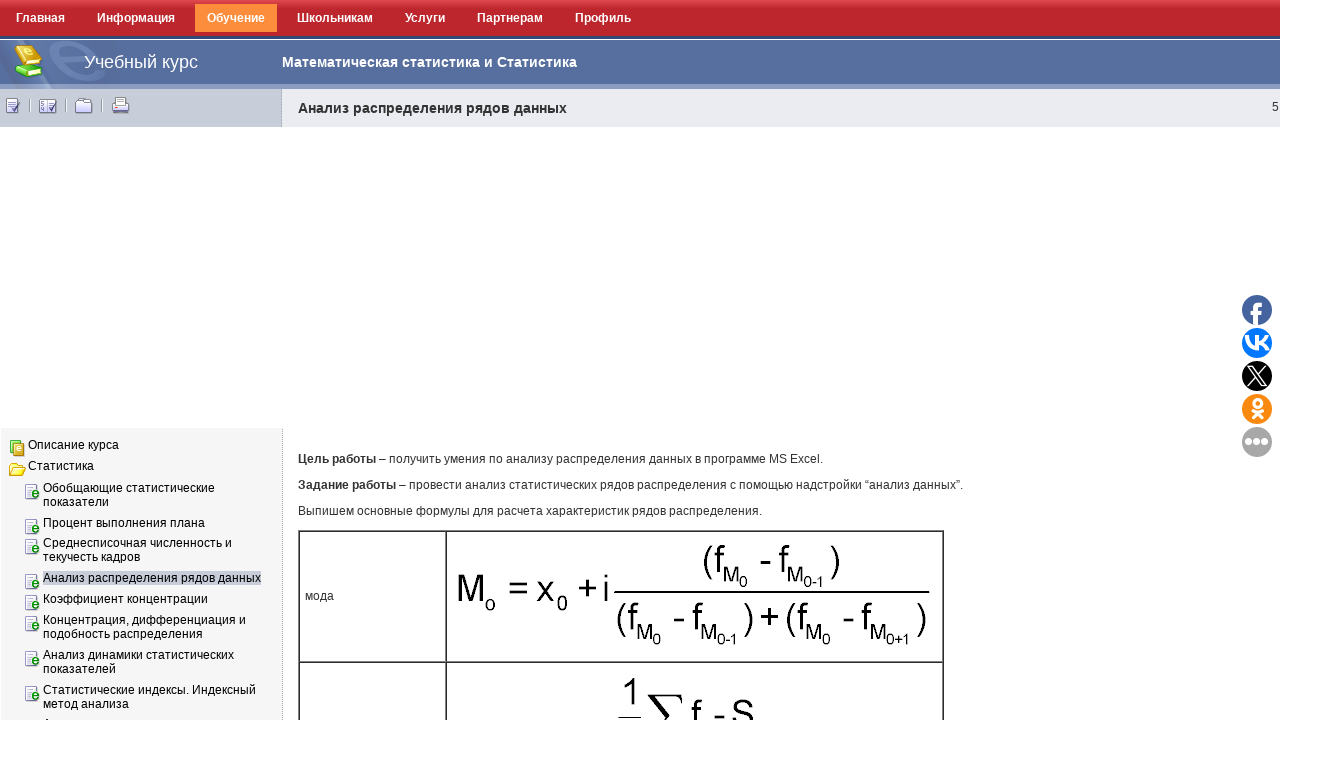

--- FILE ---
content_type: text/html; charset=UTF-8
request_url: https://profmeter.com.ua/communication/learning/course/course20/lesson700/?LESSON_PATH=469.686.700
body_size: 14151
content:
<!DOCTYPE html>
<html>
<head>
	<meta name="viewport" content="width=device-width, initial-scale=1, minimum-scale=1, maximum-scale=1, user-scalable=0">
    <meta http-equiv="X-UA-Compatible" content="IE=edge">
    <meta content="663597d827fffcbb" name="yandex-verification"></meta>
	
    <script type="text/javascript">
        VK.init({apiId: 2262584, onlyWidgets: true});
    </script>

    <!-- Разместите этот тег в теге head или непосредственно перед закрывающим тегом body -->
    <script type="text/javascript" src="https://apis.google.com/js/plusone.js">
        {lang: 'ru'}
    </script>

    <meta http-equiv="Content-Type" content="text/html; charset=UTF-8" />
<meta name="robots" content="index, follow" />
<meta name="keywords" content="обучение, тесты, учебные курсы" />
<meta name="description" content="Курсы обучения и тесты для контроля знаний" />
<link href="/bitrix/cache/css/s1/learning-rebuild-2015-01-20/page_da712272e42f004126bdfea1b601c00d/page_da712272e42f004126bdfea1b601c00d_v1.css?17423984465371" type="text/css"  rel="stylesheet" />
<link href="/bitrix/cache/css/s1/learning-rebuild-2015-01-20/template_786f602e6829f6b204916859804ea934/template_786f602e6829f6b204916859804ea934_v1.css?174239844614327" type="text/css"  data-template-style="true" rel="stylesheet" />
<script>if(!window.BX)window.BX={};if(!window.BX.message)window.BX.message=function(mess){if(typeof mess==='object'){for(let i in mess) {BX.message[i]=mess[i];} return true;}};</script>
<script>(window.BX||top.BX).message({'JS_CORE_LOADING':'Загрузка...','JS_CORE_NO_DATA':'- Нет данных -','JS_CORE_WINDOW_CLOSE':'Закрыть','JS_CORE_WINDOW_EXPAND':'Развернуть','JS_CORE_WINDOW_NARROW':'Свернуть в окно','JS_CORE_WINDOW_SAVE':'Сохранить','JS_CORE_WINDOW_CANCEL':'Отменить','JS_CORE_WINDOW_CONTINUE':'Продолжить','JS_CORE_H':'ч','JS_CORE_M':'м','JS_CORE_S':'с','JSADM_AI_HIDE_EXTRA':'Скрыть лишние','JSADM_AI_ALL_NOTIF':'Показать все','JSADM_AUTH_REQ':'Требуется авторизация!','JS_CORE_WINDOW_AUTH':'Войти','JS_CORE_IMAGE_FULL':'Полный размер'});</script>

<script src="/bitrix/js/main/core/core.min.js?1713439799223197"></script>

<script>BX.Runtime.registerExtension({'name':'main.core','namespace':'BX','loaded':true});</script>
<script>BX.setJSList(['/bitrix/js/main/core/core_ajax.js','/bitrix/js/main/core/core_promise.js','/bitrix/js/main/polyfill/promise/js/promise.js','/bitrix/js/main/loadext/loadext.js','/bitrix/js/main/loadext/extension.js','/bitrix/js/main/polyfill/promise/js/promise.js','/bitrix/js/main/polyfill/find/js/find.js','/bitrix/js/main/polyfill/includes/js/includes.js','/bitrix/js/main/polyfill/matches/js/matches.js','/bitrix/js/ui/polyfill/closest/js/closest.js','/bitrix/js/main/polyfill/fill/main.polyfill.fill.js','/bitrix/js/main/polyfill/find/js/find.js','/bitrix/js/main/polyfill/matches/js/matches.js','/bitrix/js/main/polyfill/core/dist/polyfill.bundle.js','/bitrix/js/main/core/core.js','/bitrix/js/main/polyfill/intersectionobserver/js/intersectionobserver.js','/bitrix/js/main/lazyload/dist/lazyload.bundle.js','/bitrix/js/main/polyfill/core/dist/polyfill.bundle.js','/bitrix/js/main/parambag/dist/parambag.bundle.js']);
</script>
<script>BX.Runtime.registerExtension({'name':'ui.dexie','namespace':'BX.Dexie3','loaded':true});</script>
<script>BX.Runtime.registerExtension({'name':'ls','namespace':'window','loaded':true});</script>
<script>BX.Runtime.registerExtension({'name':'fx','namespace':'window','loaded':true});</script>
<script>BX.Runtime.registerExtension({'name':'fc','namespace':'window','loaded':true});</script>
<script>BX.Runtime.registerExtension({'name':'jquery','namespace':'window','loaded':true});</script>
<script>(window.BX||top.BX).message({'LANGUAGE_ID':'ru','FORMAT_DATE':'DD.MM.YYYY','FORMAT_DATETIME':'DD.MM.YYYY HH:MI:SS','COOKIE_PREFIX':'BITRIX_SM','SERVER_TZ_OFFSET':'7200','UTF_MODE':'Y','SITE_ID':'s1','SITE_DIR':'/','USER_ID':'','SERVER_TIME':'1768722090','USER_TZ_OFFSET':'0','USER_TZ_AUTO':'Y','bitrix_sessid':'0b85fa23104c4df070a479cc87851b6d'});</script>


<script  src="/bitrix/cache/js/s1/learning-rebuild-2015-01-20/kernel_main/kernel_main_v1.js?1742404739161558"></script>
<script src="/bitrix/js/ui/dexie/dist/dexie3.bundle.min.js?169806545988274"></script>
<script src="/bitrix/js/main/core/core_ls.min.js?14325749157365"></script>
<script src="/bitrix/js/main/core/core_frame_cache.min.js?171343979411210"></script>
<script src="/bitrix/js/main/jquery/jquery-1.12.4.min.js?165822793197163"></script>
<script src="/bitrix/js/learning/scorm.js?13530958825066"></script>
<script src="/bitrix/js/main/rating.min.js?169806548212227"></script>
<script>BX.setJSList(['/bitrix/js/main/core/core_fx.js','/bitrix/js/main/session.js','/bitrix/js/main/pageobject/pageobject.js','/bitrix/js/main/core/core_window.js','/bitrix/js/main/date/main.date.js','/bitrix/js/main/core/core_date.js','/bitrix/js/main/utils.js','/bitrix/components/bitrix/learning.course.tree/templates/.default/script.js','/bitrix/templates/learning-rebuild-2015-01-20/components/bitrix/menu/horizontal_multilevel/script.js']);</script>
<script>BX.setCSSList(['/bitrix/components/bitrix/learning.course/templates/.default/style.css','/bitrix/components/bitrix/learning.course.tree/templates/.default/style.css','/bitrix/components/bitrix/learning.lesson.detail/templates/.default/style.css','/bitrix/components/bitrix/rating.vote/templates/standart/style.css','/bitrix/components/bitrix/learning.course.tree/templates/navigation/style.css','/bitrix/templates/learning-rebuild-2015-01-20/components/bitrix/search.form/mobile/style.css','/bitrix/templates/learning-rebuild-2015-01-20/components/bitrix/menu/horizontal_multilevel/style.css','/bitrix/templates/learning-rebuild-2015-01-20/styles.css','/bitrix/templates/learning-rebuild-2015-01-20/template_styles.css']);</script>


<script  src="/bitrix/cache/js/s1/learning-rebuild-2015-01-20/template_4528fffd9064a249ca686889a1c88743/template_4528fffd9064a249ca686889a1c88743_v1.js?1742398446916"></script>
<script  src="/bitrix/cache/js/s1/learning-rebuild-2015-01-20/page_c166a55adaba2b427d73e58d54b392cb/page_c166a55adaba2b427d73e58d54b392cb_v1.js?17423984461060"></script>
<script type="text/javascript">var _ba = _ba || []; _ba.push(["aid", "9238de84c6c3588b6650e1c50feab7bf"]); _ba.push(["host", "profmeter.com.ua"]); (function() {var ba = document.createElement("script"); ba.type = "text/javascript"; ba.async = true;ba.src = (document.location.protocol == "https:" ? "https://" : "http://") + "bitrix.info/ba.js";var s = document.getElementsByTagName("script")[0];s.parentNode.insertBefore(ba, s);})();</script>


            <link rel="stylesheet" href="/bitrix/templates/learning-rebuild-2015-01-20/print_style.css" type="text/css" media="print"/>
        <script type="text/javascript">
        function ShowSwf(sSwfPath, width1, height1) {
            var scroll = 'no';
            var top = 0, left = 0;
            if (width1 > screen.width - 10 || height1 > screen.height - 28)
                scroll = 'yes';
            if (height1 < screen.height - 28)
                top = Math.floor((screen.height - height1) / 2 - 14);
            if (width1 < screen.width - 10)
                left = Math.floor((screen.width - width1) / 2);
            width = Math.min(width1, screen.width - 10);
            height = Math.min(height1, screen.height - 28);
            window.open('/bitrix/templates/learning-rebuild-2015-01-20/js/swfpg.php?width=' + width1 + '&height=' + height1 + '&img=' + sSwfPath, '', 'scrollbars=' + scroll + ',resizable=yes, width=' + width + ',height=' + height + ',left=' + left + ',top=' + top);
        }
    </script>
    <script type="text/javascript" src="/bitrix/templates/learning-rebuild-2015-01-20/js/imgshw.js"></script>
    <title>Анализ распределения рядов данных</title>
    <!---->
<script async src="//pagead2.googlesyndication.com/pagead/js/adsbygoogle.js"></script>
<script>
  (adsbygoogle = window.adsbygoogle || []).push({
    google_ad_client: "ca-pub-9186735427321785",
    enable_page_level_ads: true
  });
</script>
</head>

<body>
<div class="dark_fond"></div>
<div class="head_mobile">
	<div class="menu_header" id="open_head_menu">
		<img src="/bitrix/templates/learning-rebuild-2015-01-20/images/menu_button.png"/>
	</div>
	<div class="head_logo">
		<img src="/bitrix/templates/learning-rebuild-2015-01-20/images/logo_light.png"/>
	</div>
	<a href="/communication/learning/course/lectures.php">Список предметов</a>
	<div class="search-open" id="open_form"><img src="/bitrix/templates/learning-rebuild-2015-01-20/components/bitrix/search.form/mobile/img/search_bordo.png"/></div>
<div class="search-form" id="search_mobile">
<form action="/search/">
			<input class="search_text" type="text" name="q" maxlength="50" />
			<input class="search_button" name="s" type="image" src="/bitrix/templates/learning-rebuild-2015-01-20/components/bitrix/search.form/mobile/img/search_bordo2.png" />
</form>
</div></div>

<table id="outer" cellspacing="0" cellpadding="0">
    <tr>
        <td id="header-row">
            <div id="panel"></div>
            <div id="menu">
                

<ul id="horizontal-multilevel-menu">
<div class="header_for_menu">
	<div class="menu_header" id="close_head_menu">
		<img src="/bitrix/templates/learning-rebuild-2015-01-20/components/bitrix/menu/horizontal_multilevel/images/close_button.png"/>
	</div>
	<div class="head_logo">
		<img src="/bitrix/templates/learning-rebuild-2015-01-20/components/bitrix/menu/horizontal_multilevel/images/logo_dark.png"/>
	</div>
	<a href="/communication/learning/course/lectures.php">Список предметов</a>
</div>

	
	
		
							<li><a href="/" class="root-item">Главная</a></li>
			
		
	
	

	
	
		
							<li><a href="/content/" class="root-item">Информация</a></li>
			
		
	
	

	
	
		
							<li><a href="/communication/" class="root-item-selected">Обучение</a></li>
			
		
	
	

	
	
		
							<li><a href="/school/" class="root-item">Школьникам</a></li>
			
		
	
	

	
	
		
							<li><a href="/product/" class="root-item">Услуги</a></li>
			
		
	
	

	
	
		
							<li><a href="/partner/" class="root-item">Партнерам</a></li>
			
		
	
	

	
	
		
							<li><a href="/personal/" class="root-item">Профиль</a></li>
			
		
	
	


</ul>
<div class="menu-clear-left"></div>
            </div>
            <table id="header">
                <tr>
                    <td id="logo">Учебный курс</td>
                    <td id="logotext">Математическая статистика и Статистика&nbsp;</td>
                </tr>
            </table>

            <table id="toolbar">
                <tr>
                    <td id="toolbar_icons">
                        <a href="/communication/learning/course/course20/examination/"><img
                                src="/bitrix/templates/learning-rebuild-2015-01-20/icons/tests.gif" width="25" height="25" border="0"
                                title="Пройти сертификацию"></a><img
                            src="/bitrix/templates/learning-rebuild-2015-01-20/icons/line.gif" width="11" height="25" border="0"><a
                            href="/communication/learning/course/course20/gradebook/"
                            title="Журнал"><img
                                src="/bitrix/templates/learning-rebuild-2015-01-20/icons/gradebook.gif" width="25" height="25"
                                border="0"></a><img src="/bitrix/templates/learning-rebuild-2015-01-20/icons/line.gif" width="11"
                                                    height="25" border="0"><a
                            href="/communication/learning/course/course20/index"
                            title="Все материалы курса"><img
                                src="/bitrix/templates/learning-rebuild-2015-01-20/icons/materials.gif" width="25" height="25"
                                border="0"></a><img src="/bitrix/templates/learning-rebuild-2015-01-20/icons/line.gif" width="11"
                                                    height="25" border="0"><a
                            href="/communication/learning/course/course20/lesson700/index.php?print_course=Y&amp;LESSON_PATH=469.686.700"
                            rel="nofollow" title="Версия для печати"><img
                                src="/bitrix/templates/learning-rebuild-2015-01-20/icons/printer_b_b.gif" width="25" height="25"
                                border="0"></a>
                    </td>
                    <td id="toolbar_title">
                        <div id="container">
                            <div id="title">Анализ распределения рядов данных</div>
                            <div id="complete">
                                <span
                                    title="Пройдено уроков">5</span>&nbsp;/&nbsp;<span
                                    title="Всего уроков">19</span>
                            </div>
                        </div>
                    </td>
                </tr>
            </table>
        </td>
    </tr>
    <tr>
        <td id="workarea-row">
<table width="99%" cellspacing="1" cellpadding="1" style="border-collapse: collapse;">
<tbody>
<tr>
	<td valign="top" align="left">
		<div>
			 
<table class="learn-work-table">
<tr>
	<td class="learn-left-data" valign="top">

			

<div class="learn-course-tree">
	<ul>

	
					<li>
				<div class="course-detail"></div>
				<div class="item-text"><a href="/communication/learning/course/course20/index">Описание курса</a></div>
			</li>
		
	
					<li>
				<div class="chapter" onClick="JMenu.OpenChapter(this,'686')"></div>
				<div class="item-text"><a 
										href="/communication/learning/course/course20/chapter0686/?LESSON_PATH=469.686">Статистика</a></div>
				<ul>
		
	
					<li>
				<div class="lesson"></div>
				<div class="item-text"><a  
					href="/communication/learning/course/course20/lesson687/?LESSON_PATH=469.686.687">Обобщающие статистические показатели</a></div>
			</li>
		
	
					<li>
				<div class="lesson"></div>
				<div class="item-text"><a  
					href="/communication/learning/course/course20/lesson713/?LESSON_PATH=469.686.713">Процент выполнения плана</a></div>
			</li>
		
	
					<li>
				<div class="lesson"></div>
				<div class="item-text"><a  
					href="/communication/learning/course/course20/lesson403/?LESSON_PATH=469.686.403">Среднесписочная численность и текучесть кадров</a></div>
			</li>
		
	
					<li>
				<div class="lesson"></div>
				<div class="item-text"><a  
					href="/communication/learning/course/course20/lesson700/?LESSON_PATH=469.686.700" class="selected">Анализ распределения рядов данных</a></div>
			</li>
		
	
					<li>
				<div class="lesson"></div>
				<div class="item-text"><a  
					href="/communication/learning/course/course20/lesson711/?LESSON_PATH=469.686.711">Коэффициент концентрации</a></div>
			</li>
		
	
					<li>
				<div class="lesson"></div>
				<div class="item-text"><a  
					href="/communication/learning/course/course20/lesson749/?LESSON_PATH=469.686.749">Концентрация, дифференциация и подобность распределения</a></div>
			</li>
		
	
					<li>
				<div class="lesson"></div>
				<div class="item-text"><a  
					href="/communication/learning/course/course20/lesson751/?LESSON_PATH=469.686.751">Анализ динамики статистических показателей</a></div>
			</li>
		
	
					<li>
				<div class="lesson"></div>
				<div class="item-text"><a  
					href="/communication/learning/course/course20/lesson760/?LESSON_PATH=469.686.760">Статистические индексы. Индексный метод анализа</a></div>
			</li>
		
	
					<li>
				<div class="lesson"></div>
				<div class="item-text"><a  
					href="/communication/learning/course/course20/lesson784/?LESSON_PATH=469.686.784">Анализ вариантов изменения статистических показателей</a></div>
			</li>
		
	
					<li>
				<div class="lesson"></div>
				<div class="item-text"><a  
					href="/communication/learning/course/course20/lesson828/?LESSON_PATH=469.686.828">Объем производства предприятия</a></div>
			</li>
		
	
					<li>
				<div class="lesson"></div>
				<div class="item-text"><a  
					href="/communication/learning/course/course20/lesson831/?LESSON_PATH=469.686.831">Статистика показателей прибыли</a></div>
			</li>
		
	</ul></li>
					<li class="close">
				<div class="chapter" onClick="JMenu.OpenChapter(this,'530')"></div>
				<div class="item-text"><a 
										href="/communication/learning/course/course20/chapter0530/?LESSON_PATH=469.530">Дискретные случайные величины</a></div>
				<ul>
		
	
					<li>
				<div class="lesson"></div>
				<div class="item-text"><a  
					href="/communication/learning/course/course20/lesson196/?LESSON_PATH=469.530.196">Характеристики распределения дискретных величин</a></div>
			</li>
		
	</ul></li>
					<li class="close">
				<div class="chapter" onClick="JMenu.OpenChapter(this,'531')"></div>
				<div class="item-text"><a 
										href="/communication/learning/course/course20/chapter0531/?LESSON_PATH=469.531">Математическая статистика</a></div>
				<ul>
		
	
					<li>
				<div class="lesson"></div>
				<div class="item-text"><a  
					href="/communication/learning/course/course20/lesson658/?LESSON_PATH=469.531.658">Генеральная и выборочная совокупность</a></div>
			</li>
		
	
					<li>
				<div class="lesson"></div>
				<div class="item-text"><a  
					href="/communication/learning/course/course20/lesson197/?LESSON_PATH=469.531.197">Статистическое распределение выборки</a></div>
			</li>
		
	
					<li>
				<div class="lesson"></div>
				<div class="item-text"><a  
					href="/communication/learning/course/course20/lesson710/?LESSON_PATH=469.531.710">Дисперсия альтернативного признака</a></div>
			</li>
		
	
					<li>
				<div class="lesson"></div>
				<div class="item-text"><a  
					href="/communication/learning/course/course20/lesson712/?LESSON_PATH=469.531.712">Межгрупповая дисперсия</a></div>
			</li>
		
	
	</ul>
</div>

<script type="text/javascript">
	var JMenu = new JCMenu('', '20');
</script>

		</td>

	<td class="learn-right-data" valign="top">

		


			
		
		 
<p align="center" style="text-align: left;"><b>Цель работы</b> &ndash; получить умения по анализу распределения данных в программе MS Excel.</p>
 
<p><b>Задание работы</b> – провести анализ статистических рядов распределения с помощью надстройки &ldquo;анализ данных&rdquo;.</p>
 
<p>Выпишем основные формулы для расчета характеристик рядов распределения.</p>
 
<table border="1" cellpadding="5" cellspacing="0" width="95%"> 
  <tbody> 
    <tr> <td> 
        <p>мода</p>
       </td> <td><img src="/upload/medialibrary/111/moda.gif" title="Формула вычисления моды статистического ряда данных" border="0" alt="Формула вычисления моды статистического ряда данных"  /> </td> </tr>
   
    <tr> <td> 
        <p>медиана</p>
       </td> <td><img src="/upload/medialibrary/0aa/mediana.gif" title="Формула вычисления медианы статистического ряда данных" border="0" alt="Формула вычисления медианы статистического ряда данных"  /> </td> </tr>
   
    <tr> <td> 
        <p>дисперсия</p>
       </td> <td><img src="/upload/medialibrary/c8c/dispersia.gif" title="Формула вычисления дисперсии статистического ряда данных" border="0" alt="Формула вычисления дисперсии статистического ряда данных"  /> </td> </tr>
   
    <tr> <td> 
        <p>Среднее квадратичное отклонение</p>
       </td> <td><img src="/upload/medialibrary/f44/srkv.gif" title="Определение среднего значения статистического ряда" border="0" alt="Формула вычисления среднего квадратического отклонения статистического ряда данных"  /> </td> </tr>
   
    <tr> <td> 
        <p>Коэффициент вариации</p>
       </td> <td><img src="/upload/medialibrary/752/variation.gif" title="Формула вычисления коэффициента вариации статистического ряда данных" border="0" alt="Формула вычисления коэффициента вариации статистического ряда данных"  /> </td> </tr>
   </tbody>
 </table>
 
<p>Решать задачи по анализу рядов распределения типа в Excel можно с помощью использования программной надстройки Пакет анализа и встроенных статистических функций.</p>
 
<p> Анализ не сгруппированных статистических данных. Построим таблицу с первичными данными.</p>
 
<p><img src="/upload/medialibrary/1b0/1.gif" title="Статистический ряд для анализа" border="0" alt="Статистический ряд для анализа" width="364" height="306"  /></p>
 
<p>Режим Описательная статистика служит для генерации статистического отчета по основным показателям положения, рассеивания и асимметрии совокупности, которая анализируется. Для перехода в этот режим необходимо войти в меню сервис – анализ данных и выбрать этот режим. Если его нет, то его необходимо включить. Для того чтобы это сделать нужно зайти в файл-параметры-надстройки и найти там пакет анализа. Выбираем режим Описательной статистики.</p>
 
<p><img src="/upload/medialibrary/f0d/2.gif" title="Выбор из списка вариантов анализа" border="0" alt="Выбор из списка вариантов анализа" width="445" height="220"  /></p>
 
<p>В диалоговом окне данного режима задаются следующие параметры:</p>
 
<p>1. Входной интервал – ячейки, в которых содержатся статистические данные.</p>
 
<p>2. Группирование – устанавливается положение По столбцами или По строкам в зависимости от расположения данных во входном диапазоне.</p>
 
<p>3. Метки в первом ряду – активизируется, если первая строка (столбец) во входном диапазоне содержит заголовки. Если заголовки отсутствуют, то метку необходимо деактивировать. В этом случае будут автоматически созданы стандартные названия для данных выходящего диапазона.</p>
 
<p>4. Выходной интервал – в положении Выходной интервал активируется поле, в которое необходимо ввести ссылки на левую верхнюю клетку выходного диапазона. Размер выходного диапазона будет определен автоматически, и на экране появится уведомление в случае возможного наложения выходного диапазона на входные данные.</p>
 
<p>В положении Новый рабочий лист открывается новый лист, в который начиная с клетки А1 устанавливаются результаты анализа. Если нужно задать имя новому рабочему листу, который открывается, нужно ввести его имя в поле, которое расположено напротив.</p>
 
<p>В положении Новая рабочая книга открывается новая книга, на первом листе которой начиная с клетки А1 устанавливаются результаты анализа.</p>
 
<p>5. Итоговая статистика – активизируется, если в выходном диапазоне необходимо получить строку для предельной погрешности выборки при установленном уровне надежности.</p>
 
<p>6. Уровень надежности – активизируется, если в выходную таблицу необходимо включить строку для предельной погрешности при установленном уровне надежности.</p>
 
<p>7 К-тое наибольшее – активизируется, если в выходную таблицу необходимо включить строку для к-того наибольшего (начиная с максимума <i>х<sub>max</sub></i>) значения элемента совокупности. В поле напротив нужно ввести чисто к. Если к=1, то строка будет содержать максимальное значения элемента выборки.</p>
 
<p>8 К-тое наименьшее – активизируется, если в выходную таблицу необходимо включить строку для к=того наименьшего (начиная с <i>х<sub>min</sub></i>) значения элемента выборки. Введенные параметры представлены на рисунке снизу</p>
 
<p><img src="/upload/medialibrary/29e/3.gif" title="Диалог выбора параметров анализа статистического ряда" border="0" alt="Диалог выбора параметров анализа статистического ряда" width="430" height="377"  /></p>
 
<p>Далее на рисунке можно увидеть сам статистический отчет</p>
 
<p><img src="/upload/medialibrary/c55/4.gif" title="Статистический отчет на основе данных статистического ряда" border="0" alt="Статистический отчет на основе данных статистического ряда" width="339" height="366"  /></p>
 
<p>Согласно полученным данным:</p>
 
<p>Коэффициент осцилляции равен</p>
 
<p><img src="/upload/medialibrary/5eb/5.gif" title="Вычисление коэффициента осциляции на примере статистического ряда" border="0" alt="Вычисление коэффициента осциляции на примере статистического ряда" width="681" height="100"  /></p>
 
<p>Коэффициент вариации равен</p>
 
<p><img src="/upload/medialibrary/0de/6.gif" title="Пример расчета коэффициента вариации статистического ряда" border="0" alt="Пример расчета коэффициента вариации статистического ряда" width="653" height="100"  /></p>
 
<h3>Анализ сгруппированных статистических данных</h3>
 
<p>Построим таблицу с исходными данными. </p>
 
<p><img src="/upload/medialibrary/aa9/7.gif" title="Статистический ряд, сгруппированный" border="0" alt="Статистический ряд, сгруппированный" width="545" height="322"  /></p>
 
<p>Нам нужно посчитать среднюю взвешенную арифметическую. Данная функция не представлена в Excel. Но мы можем сгруппировать несколько функций, чтобы получить нужную формулу. Используем функции СУММПРОИЗВ и СУММ. Функция СУММПРОИЗВ перемножает две группы массивов между собой и складывает полученные данные после произведения. Построим формулу =СУММПРОИЗВ(C3:C8;B3:B8)/СУММ(B3:B8)</p>
 
<p>Для вычисления моды и медианы необходимо произвести несколько расчетов</p>
 
<p><img src="/upload/medialibrary/951/8.gif" title="Вычисление моды сгруппированного статистического ряда" border="0" alt="Вычисление моды сгруппированного статистического ряда" width="619" height="376"  /></p>
 
<p>Рассчитаем модальное количество рабочих. Это можно сделать с помощью формулы =МАКС(B3:B8). Мы находим максимальное значение на выбранном диапазоне.</p>
 
<p>Найдем сдвиг в столбце на модальное значение. Это можно сделать с помощью формулы =ПОИСКПОЗ(C9;B3:B8;0). Мы находим положение нужного нам значения.</p>
 
<p>Найдем модальный интервал. Это можно сделать с помощью формулы =ИНДЕКС(A3:A8;C10;1). По заданным координатам находим значение на диапазоне.</p>
 
<p>Найдем нижнюю границу модального интервала. Сделаем это с помощью формулы =ЛЕВСИМВ(C11;1). Отделяем нужное значение от модального интервала.</p>
 
<p>Найдем количество предприятий, которые имеют меньший объем продаж. Используем формулу =ИНДЕКС(B3:B8;C10-1;1). ПО заданным координатам находим положение нужного нам значения.</p>
 
<p>Теперь найдем количество предприятий, которые имеют больший уровень продаж =ИНДЕКС(B3:B8;C10+1;1). Работает по такому же принципу.</p>
 
<p>Посчитаем моду объема продаж с помощью формулы =C12+2*((C9-C13)/((C9-C13)+(C9-C14))).</p>
 
<p>В связи с тем, что медиана делит численность ряда пополам, то она будет там, где частота составляет половину или больше половины всей суммы частот, а предыдущая накопительная частота меньше половины численности совокупности.</p>
 
<p><img src="/upload/medialibrary/134/9.gif" title="Расчет медианы в excel на основе сгруппированного статистического ряда данных" border="0" alt="Расчет медианы в excel на основе сгруппированного статистического ряда данных" width="631" height="465"  /></p>
 
<p>В массиве С3:С8 рассчитывается накопительная частота. Считается с помощью формулы =C3+B4 (клетка С3).</p>
 
<p>Рассчитаем общее количество рабочих с помощью формулы =СУММ(B3:B8). Мы рассчитали количество совокупности.</p>
 
<p>Найдем половину всех рабочих с помощью формулы =B9/2. Мы рассчитали половину совокупности.</p>
 
<p>Найдем смещение max≦N/2 по формуле =ПОИСКПОЗ(C10;C3:C8;1). В массиве С3:С8 рассчитывается номер позиции числа, которое является наибольшим среди чисел меньших или равных вредине интервала. Это число равно 99.</p>
 
<p>Найдем значение max≦N/2 с помощью формулы =ИНДЕКС(C3:C8;C11;1). Из числового массива С3:С8 берется число, которое удовлетворяет условиям поиска, сформированными нами в клетке С11.</p>
 
<p>Найдем смещение на интервал медианы с помощью формулы =ЕСЛИ(C10=C12;C11;C11+1).</p>
 
<p>Найдем частоту интервала медианы с помощью формулы =ИНДЕКС(B3:B8;C13;1). Формула отображает это значение.</p>
 
<p>Найдем интервал медианы по формуле =ИНДЕКС(A3:A8;C13;1). В заданном массиве находится интервал медианы.</p>
 
<p>Найдем нижнюю границу интервала по формуле =ЛЕВСИМВ(C15;1). Формула отображает нужное нам значение.</p>
 
<p>Найдем значение накопительной частоты предыдущего интервала с помощью формулы =ИНДЕКС(C3:C8;C13-1;1). В заданном интервале находится искомое значение.</p>
 
<p>Найдем медиану сумм оборотных активов с помощью формулы =C16+2*((B9/2-C17)/C14). </p>
 
<p>Расчет среднего квадратичного отклонения позволяет посчитать коэффициент вариации.</p>
 
<p><img src="/upload/medialibrary/d8f/10.gif" title="Расчет коэффициента вариации в excel на основе данных статистического ряда" border="0" alt="Расчет коэффициента вариации в excel на основе данных статистического ряда" width="637" height="322"  /></p>
 
<p>Расчет Показателей на рисунке происходит по следующим формулам:</p>
 
<p> Дисперсию мы считаем по следующей формуле </p>
 
<p>=(СУММПРОИЗВ(СТЕПЕНЬ(C3:C8-C9;2);B3:B8))/СУММ(B3:B8).</p>
 
<p>Среднее квадратичное отклонение мы считаем по формуле</p>
 
<p>=КОРЕНЬ(C10).</p>
 
<p>Коэффициент вариации находим по формуле </p>
 
<p>=(C11/C9)*100.</p>
 
<p>Рассчитаем квартильный показатель вариации. Для этого нужно определить верхний и нижний квартили.</p>
 
<p><img src="/upload/medialibrary/f04/11.gif" title="Расчет квартильного коэффициента вариации (первый квартиль)" border="0" alt="Расчет квартильного коэффициента вариации (первый квартиль)" width="635" height="458"  /></p>
 
<p>Вычисления на этом рисунке практически аналогичны расчету медианы кроме следующих пунктов:</p>
 
<p>Мы должны посчитать 25% (1/4) рабочих. Сделаем это по формуле =B9*0,25.</p>
 
<p>М должны посчитать первый квартиль. Расчет происходит по формуле =C16+2*((B9*0,25-C17)/C14).</p>
 
<p>Третий квартиль находится в интервале 11-13 лет. Он равняется приблизительно 11,5. Для его вычисления мы должны поменять несколько пунктов таблицы:</p>
 
<p>Мы должны посчитать 75% рабочих. Сделаем это по формуле =B9*0,75.</p>
 
<p>Скорректируем формулу по нахождению нижней границы квартильного интервала =ЛЕВСИМВ(C15;2).</p>
 
<p>Рассчитаем третий квартиль по формуле =C16+2*((B9*0,75-C17)/C14).</p>
 
<p><img src="/upload/medialibrary/b60/12.gif" title="Расчет с помощью excel квартильного коэффициента (третий квартиль)" border="0" alt="Расчет с помощью excel квартильного коэффициента (третий квартиль)" width="633" height="462"  /></p>
 
<p>Таким образом, квартильное отклонение равняется</p>
 
<p><img src="/upload/medialibrary/eed/13.gif" title="Формула расчета квартильного отклонения на примере" border="0" alt="Формула расчета квартильного отклонения на примере" width="430" height="86"  /></p>
 
<p>Квартильный показатель вариации равняется</p>
 
<p><img src="/upload/medialibrary/b4d/14.gif" title="Расчет квартильного показателя вариации на примере" border="0" alt="Расчет квартильного показателя вариации на примере" width="605" height="94"  /></p>
 
<h3>Дисперсионный анализ</h3>
 
<p>Исследовалась сила влияния внешнего вида упаковки товара на покупательную способность в разных точках продажи с помощью дисперсионного анализа. </p>
 
<p><img src="/upload/medialibrary/361/15.gif" title="Дисперсионный анализ на практическом примере с помощью excel" border="0" alt="Дисперсионный анализ на практическом примере с помощью excel" width="548" height="368"  /></p>
 
<p> Формулы расчета:</p>
 
<p>Средний уровень продаж рассчитывается по формуле =(B9+C9)/(5+5).</p>
 
<p>Средний уровень продаж по 1 упаковке рассчитывается по формуле =B9/5.</p>
 
<p>Средний уровень продаж по 2 упаковке рассчитывается по формуле =C9/5.</p>
 
<p>Внутригрупповая дисперсия по 1 упаковке рассчитывается по формуле =ДИСПР(B4:B8).</p>
 
<p>Внутригрупповая дисперсия по 2 упаковке рассчитывается по формуле =ДИСПР(C4:C8).</p>
 
<p>Средняя из внутренних групповых дисперсий рассчитывается по формуле</p>
 
<p>=(D13&times;5+D14×5)/10.</p>
 
<p>Межгрупповая дисперсия рассчитывается по формуле =((СТЕПЕНЬ(D11-D10;2))*5+(СТЕПЕНЬ(D12-D10;2))*5)/10.</p>
 
<p>Общая дисперсия рассчитывается по формуле =СУММ(D15;D16).</p>
 
<p>Вычислим дисперсию и среднее квадратичное отклонение альтернативного признака. </p>
 
<p><img src="/upload/medialibrary/44a/16.gif" title="Пример вычисления дисперсии" border="0" alt="Пример вычисления дисперсии" width="634" height="262"  /></p>

<p>Выпишем формулы, с помощью которых все посчитано:</p>
 
<p>Средний процент пригодной продукции в трех партиях вычисляется по формуле =(СУММ(C4:C6))/СУММ(B4:B6).</p>
 
<p>Средний процент бракованной продукции вычисляется по формуле =1-E7</p>
 
<p>Дисперсия удельного веса пригодной продукции(дисперсия альтернативного признака) вычисляется по формуле =E7*E8.</p>
 
<p>Среднее квадратичное отклонение рассчитывается по формуле =КОРЕНЬ(E9). </p>
 
<p>Определение коэффициентов асимметрии и эксцесса предусматривает расчет моментов третьего и четвертого порядка.</p>
 
<p><img src="/upload/medialibrary/3d4/17.gif" title="Пример определения коэффициентов асимметрии и эксцесса в excel" border="0" alt="Пример определения коэффициентов асимметрии и эксцесса в excel" width="634" height="304"  /></p>
 
<p>Формулы: </p>
 
<p>Расчет момента третьего порядка происходит по формуле =(СУММПРОИЗВ(СТЕПЕНЬ(C3:C8-C9;3);B3:B8))/СУММ(B3:B8)</p>
 
<p>Расчет момента четвертого порядка происходит по формуле =(СУММПРОИЗВ(СТЕПЕНЬ(C3:C8-C9;3);B3:B8))/СУММ(B3:B8)</p>
 
<p>Теперь мы можем рассчитать коэффициент эксцесса по формуле =(C13/СТЕПЕНЬ(C10;4))-3.</p>
 
<p>С помощью этой работы можно научится анализировать ряды распределения с помощью программы MS Excel.</p>
 
<p> </p>
 
<p> </p>
 
<p></p>
 
				<div class="learn-rating">
		<span
	id="rating-vote-LEARN_LESSON-700-1768722491"
	data-vote-key-signed=""
	class="rating-vote rating-vote-disabled"
	title="Только авторизованные пользователи могут участвовать в голосовании"
>
	<span id="rating-vote-LEARN_LESSON-700-1768722491-result" class="rating-vote-result rating-vote-result-plus" title="нет голосов"> 0</span>
		<a id="rating-vote-LEARN_LESSON-700-1768722491-plus" class="rating-vote-plus" title=""></a>&nbsp;<a id="rating-vote-LEARN_LESSON-700-1768722491-minus" class="rating-vote-minus"  title=""></a>
</span>
<script>
BX.ready(function(){
		if (!window.Rating && top.Rating)
	{
		window.Rating = top.Rating;
	}

	window.Rating.Set(
		'LEARN_LESSON-700-1768722491',
		'LEARN_LESSON',
		'700',
		'N',
		'0',
		{
			'PLUS': 'Нравится',
			'MINUS': 'Не нравится',
			'CANCEL': 'Забрать свой голос',
		},
		'standart',
		'/company/personal/user/#USER_ID#/'
	);

	});
</script>		</div>
					
			<br /><br />
		

		
					<div class="learn-course-back"></div>&nbsp;<a href="/communication/learning/course/course20/lesson403/?LESSON_PATH=469.686.403">Среднесписочная численность и текучесть кадров</a> |
		
		<a href="/communication/learning/course/course20/index">Описание курса</a>

					| <a href="/communication/learning/course/course20/lesson711/?LESSON_PATH=469.686.711"> Коэффициент концентрации</a>&nbsp;<div class="learn-course-next">&nbsp;&nbsp;&nbsp;</div>
		
		
		</td>

</tr>
</table>

			<p>
			</p>
			<p>
			</p>
		</div>
	</td>
	<td>
		<div style="padding-bottom: 5px; padding-left: 5px; width: 310px; padding-right: 5px; float: right; height: 290px;">
			<p align="right">
 <a href="/product/course_demand.php">Записаться на курсы</a> <br>
 <a href="/product/consult_demand.php">Обратиться к консультанту</a> <br>
 <a href="/communication/learning/test_list.php">Пройти тест</a> <br>
 <a href="/communication/learning/">Полный список курсов обучения <br>
				</a><a href="/communication/web-forms/info_demand.php" title="Сообщите о том, что вы искали на сайте но не смогли найти">Нужна информация (помогите решить)<br>
 </a>
			</p>
 <a href="/communication/web-forms/info_demand.php" title="Сообщите о том, что вы искали на сайте но не смогли найти"> </a> <br>
			<p>
				 <!--'start_frame_cache_y0XwfU'--><span class="banner_1">
<script async src="https://pagead2.googlesyndication.com/pagead/js/adsbygoogle.js"></script>
<!-- 160х600 дополнительный -->
<ins class="adsbygoogle"
     style="display:block"
     data-ad-client="ca-pub-9186735427321785"
     data-ad-slot="7671937448"
     data-ad-format="auto"></ins>
<script>
     (adsbygoogle = window.adsbygoogle || []).push({});
</script></span>
<!--'end_frame_cache_y0XwfU'-->			</p>
		</div>
	</td>
</tr>
</tbody>
</table>
		</td>
	</tr>
<tr>
	<td style="text-align: center;">
		<br />
		<div id="bottom_banner"><script async src="//pagead2.googlesyndication.com/pagead/js/adsbygoogle.js"></script>
<!-- Горизонталь адаптивный -->
<ins class="adsbygoogle"
     style="display:block"
     data-ad-client="ca-pub-9186735427321785"
     data-ad-slot="7641996246"
     data-ad-format="auto"></ins>
<script>
(adsbygoogle = window.adsbygoogle || []).push({});
</script></div>
		<div id="bottom_banner"><noindex>

 
	<!-- Google -->
	 
	<script>
	  (function(i,s,o,g,r,a,m){i['GoogleAnalyticsObject']=r;i[r]=i[r]||function(){
	  (i[r].q=i[r].q||[]).push(arguments)},i[r].l=1*new Date();a=s.createElement(o),
	  m=s.getElementsByTagName(o)[0];a.async=1;a.src=g;m.parentNode.insertBefore(a,m)
	  })(window,document,'script','//www.google-analytics.com/analytics.js','ga');

	  ga('create', 'UA-10033389-1', 'profmeter.com.ua');
	  ga('send', 'pageview');

	</script>
	 
	<!-- End Google -->

	

 </noindex></div>	</td>
</tr>
	<tr>
		<td id="footer"><div id="learning-copyright">&nbsp;</div></td>
	</tr>

</table>
</div>
<script type="text/javascript">(function(w,doc) {
if (!w.__utlWdgt ) {
    w.__utlWdgt = true;
    var d = doc, s = d.createElement('script'), g = 'getElementsByTagName';
    s.type = 'text/javascript'; s.charset='UTF-8'; s.async = true;
    s.src = ('https:' == w.location.protocol ? 'https' : 'http')  + '://w.uptolike.com/widgets/v1/uptolike.js';
    var h=d[g]('body')[0];
    h.appendChild(s);
}})(window,document);
</script>
<div data-background-alpha="0.0" data-buttons-color="#FFFFFF" data-counter-background-color="#ffffff" data-share-counter-size="12" data-top-button="false" data-share-counter-type="disable" data-share-style="1" data-mode="share" data-like-text-enable="false" data-mobile-view="true" data-icon-color="#ffffff" data-orientation="fixed-right" data-text-color="#000000" data-share-shape="round" data-sn-ids="fb.vk.tw.ok.gp." data-share-size="30" data-background-color="#ffffff" data-preview-mobile="false" data-mobile-sn-ids="fb.vk.tw.wh.ok.vb." data-pid="1551804" data-counter-background-alpha="1.0" data-following-enable="false" data-exclude-show-more="false" data-selection-enable="true" class="uptolike-buttons" ></div>
<script type="text/javascript" src="/bitrix/templates/learning-rebuild-2015-01-20/js/script_mobile.js"></script>
</body>
</html>

--- FILE ---
content_type: text/html; charset=utf-8
request_url: https://www.google.com/recaptcha/api2/aframe
body_size: 269
content:
<!DOCTYPE HTML><html><head><meta http-equiv="content-type" content="text/html; charset=UTF-8"></head><body><script nonce="v4VkbAFsD0Y6XCh9WzQl2Q">/** Anti-fraud and anti-abuse applications only. See google.com/recaptcha */ try{var clients={'sodar':'https://pagead2.googlesyndication.com/pagead/sodar?'};window.addEventListener("message",function(a){try{if(a.source===window.parent){var b=JSON.parse(a.data);var c=clients[b['id']];if(c){var d=document.createElement('img');d.src=c+b['params']+'&rc='+(localStorage.getItem("rc::a")?sessionStorage.getItem("rc::b"):"");window.document.body.appendChild(d);sessionStorage.setItem("rc::e",parseInt(sessionStorage.getItem("rc::e")||0)+1);localStorage.setItem("rc::h",'1768722093718');}}}catch(b){}});window.parent.postMessage("_grecaptcha_ready", "*");}catch(b){}</script></body></html>

--- FILE ---
content_type: text/css
request_url: https://profmeter.com.ua/bitrix/cache/css/s1/learning-rebuild-2015-01-20/page_da712272e42f004126bdfea1b601c00d/page_da712272e42f004126bdfea1b601c00d_v1.css?17423984465371
body_size: 1269
content:


/* Start:/bitrix/components/bitrix/learning.course/templates/.default/style.css?1421350632309*/
table.learn-work-table
{
	width:100%;
	border-collapse:collapse;
}

table.learn-work-table td.learn-left-data
{
	vertical-align:top;
	width:265px;
	padding:12px 8px;
}

table.learn-work-table td.learn-right-data
{
	vertical-align:top;
	padding:12px 16px;
	height: 100%;
}

.learn-course-tree
{
	width:265px;
}
/* End */


/* Start:/bitrix/components/bitrix/learning.course.tree/templates/.default/style.css?13614475431139*/
div.learn-course-tree
{
	font-size:100%;
}

div.learn-course-tree ul
{
	list-style-type: none;
	margin: 0; 
	padding: 0 1em 0 0;
}

div.learn-course-tree ul ul
{
	width: auto;
	margin:-0.75em 0 0 0;
	padding: 0 0 0 0.75em;
}

div.learn-course-tree li
{
	margin: 0 0 -0.85em 0;
	padding:0;
}

div.learn-course-tree li li
{
	margin: 0 0 -0.85em 0.5em; 
	padding:0;
}

div.learn-course-tree li.close ul
{
	display: none;
}

div.learn-course-tree div.item-text
{
	position:relative;
	top:-19px;left:19px;
}

/* Links*/
div.item-text a 
{
	color:#000;
	text-decoration:none;
}
div.item-text a.selected 
{
	background-color:#C7CEDA;
}

/*Icons*/
div.chapter, div.lesson, div.test-list, div.course-detail
{
	background-repeat:no-repeat;
	width:17px;
	height:17px;
	vertical-align:top;
}
div.chapter{cursor:pointer; cursor: hand;background-image:url(/bitrix/components/bitrix/learning.course.tree/templates/.default/images/chapter_open.gif);}
div.learn-course-tree li.close div.chapter{background-image:url(/bitrix/components/bitrix/learning.course.tree/templates/.default/images/chapter_close.gif);}
div.lesson{background-image:url(/bitrix/components/bitrix/learning.course.tree/templates/.default/images/lesson.gif);}
div.course-detail{background-image:url(/bitrix/components/bitrix/learning.course.tree/templates/.default/images/course_detail.gif);}
div.test-list{background-image:url(/bitrix/components/bitrix/learning.course.tree/templates/.default/images/test_list.gif);}
/* End */


/* Start:/bitrix/components/bitrix/learning.lesson.detail/templates/.default/style.css?1421350632489*/
div.learn-self-test-icon
{
	width:21px;
	height:16px;
	background-image:url(/bitrix/components/bitrix/learning.lesson.detail/templates/.default/images/selftest.gif);
	background-repeat:no-repeat;
}

.float-left
{
	float:left;
}

.float-right
{
	float:right;
}

.float-clear
{
	clear:both;
}

.learn-rating .ilike-light .bx-ilike-right { padding: 0px 1px 0 11px; background-position:0 -41px; line-height: 16px;}
.learn-rating .ilike-light .bx-you-like .bx-ilike-right { background-position:0 -21px; }
.learn-rating .ilike-light .bx-ilike-text {	padding: 0; }
/* End */


/* Start:/bitrix/components/bitrix/rating.vote/templates/standart/style.min.css?14292056031204*/
span.rating-vote{display:inline-block!important;height:16px;vertical-align:middle}span.rating-vote a{cursor:pointer}span.rating-vote a.rating-vote-plus{display:inline-block;outline:0;margin:0;text-decoration:none;width:16px;height:16px;background:transparent url(/bitrix/components/bitrix/rating.vote/templates/standart/images/sprite.png) no-repeat 0 0;border:0}span.rating-vote a.rating-vote-plus-active{background-position:0 -96px}span.rating-vote-disabled a.rating-vote-plus{background-position:0 -192px;cursor:default}span.rating-vote a.rating-vote-minus{display:inline-block;width:16px;height:16px;background:transparent url(/bitrix/components/bitrix/rating.vote/templates/standart/images/sprite.png) no-repeat 0 -48px;border:0;margin:0;outline:0;text-decoration:none}span.rating-vote a.rating-vote-minus-active{background-position:0 -144px}span.rating-vote-disabled a.rating-vote-minus{background-position:0 -240px;cursor:default}span.rating-vote a.rating-vote-load{background:transparent url(/bitrix/components/bitrix/rating.vote/templates/standart/images/waiting.gif) no-repeat!important}span.rating-vote-result{display:inline-block;height:16px;color:#289b00;font:normal 12px Verdana;margin:1px 0 0 0;padding:0;vertical-align:top}span.rating-vote-result-minus{color:#ca0000}.rating_vote_graphic{display:inline-block!important}.rating_vote_text{display:none!important}
/* End */


/* Start:/bitrix/components/bitrix/learning.course.tree/templates/navigation/style.css?1361447543415*/
div.learn-course-start
{
	width:17px;
	height:17px;
	float:left;
	background-repeat:no-repeat;
	background-image:url(/bitrix/components/bitrix/learning.course.tree/templates/navigation/images/arrow.gif);
}

div.learn-course-back, div.learn-course-next
{
	width:7px;
	height:10px;
	background-repeat:no-repeat;
}

div.learn-course-back
{
	float:left;
	background-image:url(/bitrix/components/bitrix/learning.course.tree/templates/navigation/images/arr_left.gif);
}
div.learn-course-next
{
	display:inline;
	background-image:url(/bitrix/components/bitrix/learning.course.tree/templates/navigation/images/arr_right.gif);
}
/* End */
/* /bitrix/components/bitrix/learning.course/templates/.default/style.css?1421350632309 */
/* /bitrix/components/bitrix/learning.course.tree/templates/.default/style.css?13614475431139 */
/* /bitrix/components/bitrix/learning.lesson.detail/templates/.default/style.css?1421350632489 */
/* /bitrix/components/bitrix/rating.vote/templates/standart/style.min.css?14292056031204 */
/* /bitrix/components/bitrix/learning.course.tree/templates/navigation/style.css?1361447543415 */


--- FILE ---
content_type: text/css
request_url: https://profmeter.com.ua/bitrix/cache/css/s1/learning-rebuild-2015-01-20/template_786f602e6829f6b204916859804ea934/template_786f602e6829f6b204916859804ea934_v1.css?174239844614327
body_size: 3589
content:


/* Start:/bitrix/templates/learning-rebuild-2015-01-20/components/bitrix/search.form/mobile/style.css?1516976624779*/
/*������ �������� ������*/
.search-open {
	float: right;
    padding-right: 5.5%;
    width: 8.4%;
    padding-top: 13px;
    /*background: url(/bitrix/templates/learning-rebuild-2015-01-20/components/bitrix/search.form/mobile/img/search_bordo.png) no-repeat;
    background-size: contain;*/
}
/*�����*/
.dark_fond {
	display: block;
}
#search_mobile {
	position: absolute;
	z-index: 3;
	display: block;
	padding-top: 13px;
	width: 100%;
	display: none;
	/*padding-right: 5.5%;*/
}
#search_mobile .search_button {
	position: absolute;
	right: 0;
    margin-right: 5.5%;
    background: #e7e7e7;
    border: 1px solid #6d1b1a;
    width: 10.5%;
}
#search_mobile .search_text{
	position: absolute;
	margin-left: 7%;
	width: 73%;
    font-size: 5vw;
    line-height: 10vw;
    border: 1px solid #6d1b1a;
    padding-left: 3%;
}
/* End */


/* Start:/bitrix/templates/learning-rebuild-2015-01-20/components/bitrix/menu/horizontal_multilevel/style.css?15161803385768*/
/**Top menu**/
#horizontal-multilevel-menu,#horizontal-multilevel-menu ul
{
	margin:0; padding:0;
	background:#BC262C url(/bitrix/templates/learning-rebuild-2015-01-20/components/bitrix/menu/horizontal_multilevel/images/header_menu_bg.gif) repeat-x;
	min-height:27px;
	width:100%;
	list-style:none;
	font-size:11px;
	float:left;
	/*font-size:90%*/
}

#horizontal-multilevel-menu
{

}

/*Links*/
#horizontal-multilevel-menu a
{
	display:block;
	padding:5px 10px;
	/*padding:0.3em 0.8em;*/
	text-decoration:none;
	text-align:center;
}

#horizontal-multilevel-menu li
{
	float:left;
}

/*Root items*/
#horizontal-multilevel-menu li a.root-item
{
	color:#fff;
	font-weight:bold;
	padding:7px 12px;
}

/*Root menu selected*/
#horizontal-multilevel-menu li a.root-item-selected
{
	background:#fc8d3d;
	color:#fff;
	font-weight:bold;
	padding:7px 12px;
}

/*Root items: hover*/
#horizontal-multilevel-menu li:hover a.root-item, #horizontal-multilevel-menu li.jshover a.root-item
{
	background:#e26336;
	color:#fff;
}

/*Item-parents*/
#horizontal-multilevel-menu a.parent
{
	background: url(/bitrix/templates/learning-rebuild-2015-01-20/components/bitrix/menu/horizontal_multilevel/images/arrow.gif) center right no-repeat;
}

/*Denied items*/
#horizontal-multilevel-menu a.denied
{
	background: url(/bitrix/templates/learning-rebuild-2015-01-20/components/bitrix/menu/horizontal_multilevel/images/lock.gif) center right no-repeat;
}

/*Child-items: hover*/
#horizontal-multilevel-menu li:hover, #horizontal-multilevel-menu li.jshover
{
	background:#D6D6D6;
	color:#fff;
}

/*Child-items selected*/
#horizontal-multilevel-menu li.item-selected
{
	background:#D6D6D6;
	color:#fff;
}

/*Sub-menu box*/
#horizontal-multilevel-menu li ul
{
	position:absolute;
	/*top:-999em;*/
	top:auto;
	display:none;
	z-index:500;

	height:auto;
	/*width:12em;*/
	width:135px;
	background:#F5F5F5;
	border:1px solid #C1C1C1;
}

/*Sub-menu item box*/
#horizontal-multilevel-menu li li
{
	width:100%;
	border-bottom:1px solid #DEDEDE;
}

/*Item link*/
#horizontal-multilevel-menu li ul a
{
	text-align:left;
}

/*Items text color & size */
#horizontal-multilevel-menu li a,
#horizontal-multilevel-menu li:hover li a,
#horizontal-multilevel-menu li.jshover li a,
#horizontal-multilevel-menu li:hover li:hover li a,
#horizontal-multilevel-menu li.jshover li.jshover li a,
#horizontal-multilevel-menu li:hover li:hover li:hover li a,
#horizontal-multilevel-menu li.jshover li.jshover li.jshover li a,
#horizontal-multilevel-menu li:hover li:hover li:hover li:hover li a,
#horizontal-multilevel-menu li.jshover li.jshover li.jshover li.jshover li a,
#horizontal-multilevel-menu li:hover li:hover li:hover li:hover li:hover li a,
#horizontal-multilevel-menu li.jshover li.jshover li.jshover li.jshover li.jshover li a
{
	color:#4F4F4F;
	font-weight:bold;
}

/*Items text color & size: hover*/
#horizontal-multilevel-menu li:hover li:hover a,
#horizontal-multilevel-menu li.jshover li.jshover a,
#horizontal-multilevel-menu li:hover li:hover li:hover a,
#horizontal-multilevel-menu li.jshover li.jshover li.jshover a,
#horizontal-multilevel-menu li:hover li:hover li:hover li:hover a,
#horizontal-multilevel-menu li.jshover li.jshover li.jshover li.jshover a
#horizontal-multilevel-menu li:hover li:hover li:hover li:hover li:hover a,
#horizontal-multilevel-menu li.jshover li.jshover li.jshover li.jshover li.jshover a
#horizontal-multilevel-menu li:hover li:hover li:hover li:hover li:hover li:hover a,
#horizontal-multilevel-menu li.jshover li.jshover li.jshover li.jshover li.jshover li.jshover a
{
	color:#4F4F4F;
}

#horizontal-multilevel-menu li ul ul
{
	margin:-27px 0 0 132px;
	/*margin:-1.93em 0 0 11.6em;*/
}

#horizontal-multilevel-menu li:hover ul ul,
#horizontal-multilevel-menu li.jshover ul ul,
#horizontal-multilevel-menu li:hover ul ul ul,
#horizontal-multilevel-menu li.jshover ul ul ul,
#horizontal-multilevel-menu li:hover ul ul ul ul,
#horizontal-multilevel-menu li.jshover ul ul ul ul,
#horizontal-multilevel-menu li:hover ul ul ul ul ul,
#horizontal-multilevel-menu li.jshover ul ul ul ul ul
{
	/*top:-999em;*/
	display:none;
}

#horizontal-multilevel-menu li:hover ul,
#horizontal-multilevel-menu li.jshover ul,
#horizontal-multilevel-menu li li:hover ul,
#horizontal-multilevel-menu li li.jshover ul,
#horizontal-multilevel-menu li li li:hover ul,
#horizontal-multilevel-menu li li li.jshover ul,
#horizontal-multilevel-menu li li li li:hover ul,
#horizontal-multilevel-menu li li li li.jshover ul,
#horizontal-multilevel-menu li li li li li:hover ul,
#horizontal-multilevel-menu li li li li li.jshover ul
{
	/*z-index:1000;
	top:auto;*/
	display:block;
}

div.menu-clear-left
{
	clear:left;
}

.header_for_menu {
	display: none;
}

@media screen and (max-width: 480px) {
#menu {
	position: absolute;
    z-index: 2;
    width: 95%;
    top: 0;
}
#horizontal-multilevel-menu li {
	float: none;
	padding: 0;
}
#horizontal-multilevel-menu {
	background: #6d1b1a;
	padding-bottom: 40px;
	display: none;
}
#horizontal-multilevel-menu a {
	text-align: left;
}
#horizontal-multilevel-menu li a.root-item {
	padding: 11px 19.5%;
	font-size: 4vw;
    font-weight: normal;
}
#horizontal-multilevel-menu li a.root-item-selected {
	padding: 11px 19.5%;
	font-size: 4vw;
    font-weight: normal;
	background: #aa7d7d;
}
.header_for_menu {
	padding-bottom: 25px;
    overflow: hidden;
    display: block;
}
.header_for_menu .menu_header {
	margin-top: 18px;
	margin-left: 7.5%;
	margin-right: 4.4%;
	width: 7.6%;
	float: left;
}
.header_for_menu .menu_header img, .header_for_menu .head_logo img {
	width: 100%;
}
.header_for_menu .head_logo {
	width: 44%;
	margin-top: 18px;
	float: left;
	margin-right: 5%;
}
#horizontal-multilevel-menu .header_for_menu a {
	color: #fff;
    width: 18.5%;
    display: block;
    float: left;
    font-size: 3.2vw;
    margin-top: 14px;
    text-decoration: underline;
    padding: 0;
}
#horizontal-multilevel-menu li:hover a.root-item, #horizontal-multilevel-menu li.jshover a.root-item {  /*fix*/
	background: #6d1b1a;
}
}

/* End */


/* Start:/bitrix/templates/learning-rebuild-2015-01-20/styles.css?15130833251466*/
.text, li, td
{
	font-family: Verdana, Arial;
	font-size: 12px;
}

h1, h2, h3, h4
{
	margin-bottom: .4em;
	margin-top: 2em;
	font-weight: bold;
}

h1{font-size: 140%;}
h2{font-size: 120%;line-height: 100%;}
h3{margin-left: 0em;font-size: 115%;}
h4{font-size: 100%;}


pre.syntax
{
	font-family: Courier New;
	background-color:#EEEEEE;
	padding:1em 1em 1em 1em;
	border: 1px solid #DDD;
	width:600px;
	height: 80px;
	overflow:auto;
}

code
{
	font-family: Courier New, Verdana, Arial;
	font-size: 13px;
	font-weight: bold;
}

div.hint, div.important
{
	font-family: Verdana, Arial;
	font-size: 12px;
	background:#f9fafe url(/bitrix/templates/learning-rebuild-2015-01-20/icons/prim.gif) no-repeat 0.5em 1em;
	padding:1em 1em 1em 2em;
	border: 1px solid #BCCCDC;
}

div.important
{
	background-image: url(/bitrix/templates/learning-rebuild-2015-01-20/icons/imp.gif);
}

li {padding: 4px;}

/* Spoiler */
table.learning-spoiler thead {
	cursor:pointer;
	cursor:hand;}
table.learning-spoiler thead div {
	padding-left: 15px;
	background-image: url('/bitrix/templates/learning-rebuild-2015-01-20/./images/plus.gif');
	background-position: left center;
	background-repeat: no-repeat; }
table.learning-spoiler thead.learning-spoiler-head-open div {
	background-image: url('/bitrix/templates/learning-rebuild-2015-01-20/./images/minus.gif');}

table.learning-spoiler{
	border: 1px solid #dddddd;
	table-layout:fixed;
	padding: 3px;
	width: 100%;
}
table.learning-spoiler td{
	color: #696969;
}
table.learning-spoiler th {
	font-weight:bold;
	text-align:left;
	color: #888;
}
div.uptolike-buttons[data-orientation='horizontal']{
	display:none;
}
/* /Spoiler */
/* End */


/* Start:/bitrix/templates/learning-rebuild-2015-01-20/template_styles.css?15169653324718*/
html, body
{
	margin: 0;
	padding: 0;
	height:100%;
}

/*Font*/
body
{
	font-size: 80%;
	font-family: Tahoma, Verdana, Helvetica, sans-serif;
	color: #333;
	background: white;
}

#outer
{
	border: none;
	border-spacing: 0;
	height: 100%;
	width: 100%;
}


#header-row {
	vertical-align: top;
}

#header
{
	height:53px;
	width:100%;
	border-collapse:collapse;
	background:#576F9E url(/bitrix/templates/learning-rebuild-2015-01-20/images/top_bg.gif) repeat-x;
}

#header td
{
	padding:0;
}

#logo
{
	background:transparent url(/bitrix/templates/learning-rebuild-2015-01-20/images/top_left.gif) no-repeat;
	width:282px;
	color: #fff;
	text-align:center;
	font-size: 18px;
}


#logotext
{
	color: #fff;
	font-size: 14px;
	font-weight: bold;
}

#toolbar
{
	width:100%;
	border-collapse:collapse;
}

#toolbar td
{
	padding:0;
}

#toolbar_icons
{
	height:38px;
	width:282px;
	background:#c7ceda url(/bitrix/templates/learning-rebuild-2015-01-20/images/vdots_toolbar.gif) right repeat-y;
}

#toolbar_title
{
	background-color:#eaecf1;
}

#container
{
	width:100%;
	position:relative;
	min-height:16px;
}

#title
{
	float:left;
	width:85%;
	padding:0 0 0 16px;
	font-size: 14px;
	font-weight: bold;
}


#complete
{
	position:absolute;
	right:16px;
	top:0;
	bottom:0;

}

#workarea-row
{
	height: 100%;
	padding: 0;
	text-align: left;
	vertical-align: top;
}

/*Work area container*/
#workarea
{
	height:100%;

}

/*Work area table*/
#workarea-row table.learn-work-table
{
	height:100%;
	width:100%;
	border-collapse:collapse;
	background:transparent url(/bitrix/templates/learning-rebuild-2015-01-20/images/bg.gif) repeat-y;
}

/*Left data cell*/
#workarea-row table.learn-work-table td.learn-left-data
{
	vertical-align:top;
	width:265px;
	padding:12px 8px;
}

/*Right data cell*/
#workarea-row table.learn-work-table td.learn-right-data
{
	vertical-align:top;
	padding:12px 16px;
	height: 100%;
}

#footer {
	height: 0;
}

/*Min-width for left cell*/
div.learn-course-tree
{
	width:265px;
}

#copyright
{
	padding:10px 0 5px 10px;
	color:#616161;
	border-top:1px solid #CCC;
	background-color:#eaecf1;
}

a
{
	color:#1952D3;
}

.errortext
{
	color:red;
	font-weight:bold;
}

#learning-copyright
{
	background-color: #EAECF1;
	border-top: 1px solid #CCCCCC;
	color: #616161;
	height: 24px;
	padding: 9px 0 0 300px;

}
.head_mobile, 
.dark_fond, 
#workarea-row table.learn-work-table #open-learn-tree, 
#workarea-row table.learn-work-table #close-learn-tree {
	display: none;
}
@media screen and (max-width: 480px) {
.banner_1 {
	display: none;
}
body {
	height: auto;
    position: relative;
}
table, tr, td, tbody {
	display: block;
}
tbody {
	width: 100%;
}
.big_table {
	display: table;
}
.big_table tbody {
	display: table-row-group;
}
.big_table tr {
	display: table-row;
}
.big_table td {
	display: table-cell;
}
.head_mobile {
	width: 100%;
    background-color: #e7e7e7;
    overflow: hidden;
    padding-bottom: 25px;
    display: block;
}
.head_mobile .menu_header {
	margin-top: 18px;
	margin-left: 7%;
	margin-right: 3%;
	width: 9%;
	float: left;
}
.head_mobile .menu_header img, .head_mobile .head_logo img {
	width: 100%;
}
.head_mobile .head_logo {
	width: 42%;
	margin-top: 18px;
	float: left;
	margin-right: 5%;
}
.head_mobile a {
	color: #6d1b1a;
    width: 18.5%;
    display: block;
    float: left;
    font-size: 3.2vw;
    margin-top: 14px;
}
.dark_fond {
	display: none;
	width: 100%;
	height: 100%;
	background: black;
	opacity: 0.5;
	z-index: 1;
	position: absolute;
	top: 0;
}
#header {
	/*background: #6d1b1a;*/
	background: #fff;
	height: auto;
	padding: 10px 0;
}
#logo, #toolbar {
	display: none;
}
#logotext {
	/*margin: 10px;
	font-weight: normal;*/
	text-align: center;
	font-size: 4.5vw;
	color: #6d1b1a;
}
#workarea-row table.learn-work-table tbody {
	display: block;
}
#workarea-row table.learn-work-table {
	background: none;
}
#workarea-row table.learn-work-table td.learn-left-data {
	width: 100%;
	background: #f2f2f2;
	padding: 0;
	border: 2px solid #6d1b1a;
	display: none;
}
.learn-left-data .learn-course-tree {
	margin-top: 12px;
    padding-left: 9%;
    margin-bottom: 40px;
}
.learn-left-data .learn-course-tree li {
	font-size: 14px;
}
#workarea-row table.learn-work-table td.open-learn-tree {
	width: 100%;
    background: #6d1b1a;
    border: 1px solid #6d1b1a;
    padding-top: 16px;
    padding-bottom: 18px;
}
#workarea-row table.learn-work-table td.open-learn-tree span {
	margin-left: 9%;
	color: white;
    font-size: 4vw;
}
#workarea-row table.learn-work-table td.open-learn-tree img {
	width: 9%;
    float: right;
    margin-right: 9%;
}
/*close/open course tree*/
#workarea-row table.learn-work-table #open-learn-tree {
	display: block;
}

#workarea-row table.learn-work-table img {
	max-width: 100%;
	height: auto;
	margin: 0;
}
#workarea-row table.learn-work-table td.learn-right-data {
	padding: 12px 5px;
}
.text, li, td {
	font-size: 14px;
}
}
/* End */
/* /bitrix/templates/learning-rebuild-2015-01-20/components/bitrix/search.form/mobile/style.css?1516976624779 */
/* /bitrix/templates/learning-rebuild-2015-01-20/components/bitrix/menu/horizontal_multilevel/style.css?15161803385768 */
/* /bitrix/templates/learning-rebuild-2015-01-20/styles.css?15130833251466 */
/* /bitrix/templates/learning-rebuild-2015-01-20/template_styles.css?15169653324718 */


--- FILE ---
content_type: text/css
request_url: https://profmeter.com.ua/bitrix/templates/learning-rebuild-2015-01-20/print_style.css
body_size: 378
content:
html, body
{
	margin: 0;
	padding: 0;
}

html
{
	height:100%;
}

body
{
	height:auto !important;
	height:100%;
	min-height:100%;
	min-width:760px;
}

/*Font*/
body
{
	font-size: 80%;
	font-family: Tahoma, Verdana, Helvetica, sans-serif;
	color: #333;
	background: #fff;
}


#logo, #toolbar, #menu, #panel, .learn-left-data, #printer
{
	display: none;
}

#header
{
	background:none;
	width:auto;
	margin-left:16px;
}

#logotext
{
	color:black;
}

#workarea-row table.learn-work-table
{
	background:none;
}


#copyright
{
	padding:10px 0 5px 10px;
	color:#616161;
	border-top:1px solid #CCC;
	background-color:#eaecf1;
}

pre.syntax
{
	height: auto;
	overflow: visible;
}

div.hint, div.important
{
	width: auto;
}

.page-break {page-break-after:always;}


a {color:#1952D3;}


.errortext
{
	color:red;
	font-weight:bold;
}

#learning-copyright { background: #fff; }

--- FILE ---
content_type: application/javascript
request_url: https://profmeter.com.ua/bitrix/templates/learning-rebuild-2015-01-20/js/script_mobile.js
body_size: 179
content:
//================== ������� ���� ================================
$(document).ready(function(){
	$('#open_head_menu').on('click', function(){
		$('.dark_fond').css('display', 'block');
		$('#horizontal-multilevel-menu').css('display', 'block');
	});
//================== ������� ����� ================================
	$('#open_form').on('click', function(){
		$('.dark_fond').css('display', 'block');
		$('#search_mobile').css('display', 'block');
	});
//================== ������� ���� ��� ����� =======================
	$('#close_head_menu').on('click', function(){
		$('.dark_fond').css('display', 'none');
		$('#horizontal-multilevel-menu').css('display', 'none');
	});
	$('.dark_fond').on('click', function(){
		if ($('#horizontal-multilevel-menu').css('display') == 'block') {
			$('#horizontal-multilevel-menu').css('display', 'none');
		}
		if ($('#search_mobile').css('display') == 'block') {
			$('#search_mobile').css('display', 'none');
		}
		$('.dark_fond').css('display', 'none');
	});
});

--- FILE ---
content_type: application/javascript;charset=utf-8
request_url: https://w.uptolike.com/widgets/v1/widgets-batch.js?params=JTVCJTdCJTIycGlkJTIyJTNBJTIyMTU1MTgwNCUyMiUyQyUyMnVybCUyMiUzQSUyMmh0dHBzJTNBJTJGJTJGcHJvZm1ldGVyLmNvbS51YSUyRmNvbW11bmljYXRpb24lMkZsZWFybmluZyUyRmNvdXJzZSUyRmNvdXJzZTIwJTJGbGVzc29uNzAwJTJGJTNGTEVTU09OX1BBVEglM0Q0NjkuNjg2LjcwMCUyMiU3RCU1RA==&mode=0&callback=callback__utl_cb_share_1768722094086488
body_size: 435
content:
callback__utl_cb_share_1768722094086488([{
    "pid": "1551804",
    "subId": 0,
    "initialCounts": {"fb":0,"tw":0,"tb":0,"ok":0,"vk":0,"ps":0,"gp":0,"mr":0,"lj":0,"li":0,"sp":0,"su":0,"ms":0,"fs":0,"bl":0,"dg":0,"sb":0,"bd":0,"rb":0,"ip":0,"ev":0,"bm":0,"em":0,"pr":0,"vd":0,"dl":0,"pn":0,"my":0,"ln":0,"in":0,"yt":0,"rss":0,"oi":0,"fk":0,"fm":0,"li":0,"sc":0,"st":0,"vm":0,"wm":0,"4s":0,"gg":0,"dd":0,"ya":0,"gt":0,"wh":0,"4t":0,"ul":0,"vb":0,"tm":0},
    "forceUpdate": ["fb","ok","vk","ps","gp","mr","my"],
    "extMet": false,
    "url": "https%3A%2F%2Fprofmeter.com.ua%2Fcommunication%2Flearning%2Fcourse%2Fcourse20%2Flesson700%2F%3FLESSON_PATH%3D469.686.700",
    "urlWithToken": "https%3A%2F%2Fprofmeter.com.ua%2Fcommunication%2Flearning%2Fcourse%2Fcourse20%2Flesson700%2F%3FLESSON_PATH%3D469.686.700%26_utl_t%3DXX",
    "intScr" : false,
    "intId" : 0,
    "exclExt": false
}
])

--- FILE ---
content_type: application/javascript
request_url: https://profmeter.com.ua/bitrix/templates/learning-rebuild-2015-01-20/js/imgshw.js
body_size: 707
content:

function ImgShw(ID, width, height)
{
	var scroll = "no";
	var top=0, left=0;
	if(width > screen.width-10 || height > screen.height-28) scroll = "yes";
	if(height < screen.height-28) top = Math.floor((screen.height - height)/2-14);
	if(width < screen.width-10) left = Math.floor((screen.width - width)/2-5);
	width = Math.min(width, screen.width-10);	
	height = Math.min(height, screen.height-28);	
	var wnd = window.open("","","scrollbars="+scroll+",resizable=yes,width="+width+",height="+height+",left="+left+",top="+top);
	wnd.document.write("<html><head>\n");
	wnd.document.write("<"+"script language='JavaScript'>\n");
	wnd.document.write("<!--\n");
	wnd.document.write("function KeyPress()\n");
	wnd.document.write("{\n");
	wnd.document.write("	if(window.event.keyCode == 27)\n");
	wnd.document.write("		window.close();\n");
	wnd.document.write("}\n");
	wnd.document.write("//-->\n");
	wnd.document.write("</"+"script>\n");
	wnd.document.write("<title>Image View</title></head>\n");
	wnd.document.write("<body topmargin=\"0\" leftmargin=\"0\" marginwidth=\"0\" marginheight=\"0\" onKeyPress=\"KeyPress()\">\n");
	wnd.document.write("<img src=\""+ID+"\" border=\"0\">");
	wnd.document.write("</body>");
	wnd.document.write("</html>");
	wnd.document.close();
}

function ShowImg(sImgPath, width, height, alt)
{
	var scroll = 'no';
	var top=0, left=0;
	if(width > screen.width-10 || height > screen.height-28)
		scroll = 'yes';
	if(height < screen.height-28)
		top = Math.floor((screen.height - height)/2-14);
	if(width < screen.width-10)
		left = Math.floor((screen.width - width)/2);
	width = Math.min(width, screen.width-10);	
	height = Math.min(height, screen.height-28);	
	window.open('/bitrix/tools/imagepg.php?alt='+alt+'&img='+sImgPath,'','scrollbars='+scroll+',resizable=yes, width='+width+',height='+height+',left='+left+',top='+top);
}

function LearningInitSpoiler (oHead)
{
	if (typeof oHead != "object" || !oHead)
		return false; 
	var oBody = oHead.nextSibling;

	while (oBody.nodeType != 1)
		oBody=oBody.nextSibling;

	oBody.style.display = (oBody.style.display == 'none' ? '' : 'none'); 
	oHead.className = (oBody.style.display == 'none' ? '' : 'learning-spoiler-head-open'); 
}

--- FILE ---
content_type: application/javascript
request_url: https://profmeter.com.ua/bitrix/cache/js/s1/learning-rebuild-2015-01-20/template_4528fffd9064a249ca686889a1c88743/template_4528fffd9064a249ca686889a1c88743_v1.js?1742398446916
body_size: 328
content:

; /* Start:"a:4:{s:4:"full";s:114:"/bitrix/templates/learning-rebuild-2015-01-20/components/bitrix/menu/horizontal_multilevel/script.js?1516976189469";s:6:"source";s:100:"/bitrix/templates/learning-rebuild-2015-01-20/components/bitrix/menu/horizontal_multilevel/script.js";s:3:"min";s:0:"";s:3:"map";s:0:"";}"*/
var jshover = function()
{
	var menuDiv = document.getElementById("horizontal-multilevel-menu")
	if (!menuDiv)
		return;

	var sfEls = menuDiv.getElementsByTagName("li");
	for (var i=0; i<sfEls.length; i++) 
	{
		sfEls[i].onmouseover=function()
		{
			this.className+=" jshover";
		}
		sfEls[i].onmouseout=function() 
		{
			this.className=this.className.replace(new RegExp(" jshover\\b"), "");
		}
	}
}

if (window.attachEvent) 
	window.attachEvent("onload", jshover);
/* End */
;; /* /bitrix/templates/learning-rebuild-2015-01-20/components/bitrix/menu/horizontal_multilevel/script.js?1516976189469*/


--- FILE ---
content_type: application/javascript;charset=utf-8
request_url: https://w.uptolike.com/widgets/v1/version.js?cb=cb__utl_cb_share_1768722093337843
body_size: 397
content:
cb__utl_cb_share_1768722093337843('1ea92d09c43527572b24fe052f11127b');

--- FILE ---
content_type: application/javascript
request_url: https://profmeter.com.ua/bitrix/cache/js/s1/learning-rebuild-2015-01-20/page_c166a55adaba2b427d73e58d54b392cb/page_c166a55adaba2b427d73e58d54b392cb_v1.js?17423984461060
body_size: 404
content:

; /* Start:"a:4:{s:4:"full";s:89:"/bitrix/components/bitrix/learning.course.tree/templates/.default/script.js?1361447543690";s:6:"source";s:75:"/bitrix/components/bitrix/learning.course.tree/templates/.default/script.js";s:3:"min";s:0:"";s:3:"map";s:0:"";}"*/
function JCMenu(sOpenedSections, COURSE_ID)
{
	this.oSections = {};
	this.COURSE_ID = COURSE_ID;

	var aSect = sOpenedSections.split(',');
	for(var i in aSect)
		this.oSections[aSect[i]] = true;

	this.OpenChapter = function(oThis, id)
	{
		if (oThis.parentNode.className == '')
		{
			this.oSections[id] = false;
			oThis.parentNode.className = 'close';
		}
		else
		{
			this.oSections[id] = true;
			oThis.parentNode.className = '';
		}

		var sect='';
		for(var i in this.oSections)
		if(this.oSections[i] == true)
			sect += (sect != ''? ',':'')+i;
		document.cookie = "LEARN_MENU_"+this.COURSE_ID+"=" + sect + "; expires=Thu, 31 Dec 2020 23:59:59 GMT; path=/;";

		return false;
	}

}
/* End */
;; /* /bitrix/components/bitrix/learning.course.tree/templates/.default/script.js?1361447543690*/
